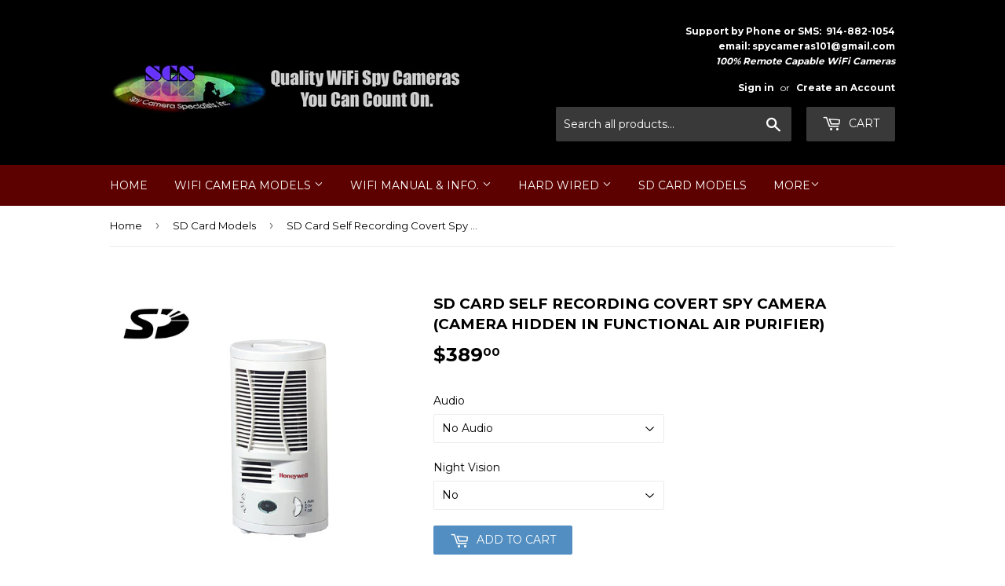

--- FILE ---
content_type: text/html; charset=utf-8
request_url: https://wifispycameras.com/collections/sd-card-models/products/copy-of-sd-card-self-recording-covert-spy-camera-camera-hidden-in-clock-radio
body_size: 15422
content:
<!doctype html>
<!--[if lt IE 7]><html class="no-js lt-ie9 lt-ie8 lt-ie7" lang="en"> <![endif]-->
<!--[if IE 7]><html class="no-js lt-ie9 lt-ie8" lang="en"> <![endif]-->
<!--[if IE 8]><html class="no-js lt-ie9" lang="en"> <![endif]-->
<!--[if IE 9 ]><html class="ie9 no-js"> <![endif]-->
<!--[if (gt IE 9)|!(IE)]><!--> <html class="no-touch no-js"> <!--<![endif]-->
<head>
<meta name="google-site-verification" content="zptBErZ69xlApr7xJglUB3nlQ_7G4gjNS6rrWx3YUls" />
  <!-- Basic page needs ================================================== -->
  <meta charset="utf-8">
  <meta http-equiv="X-UA-Compatible" content="IE=edge,chrome=1">

  

  <!-- Title and description ================================================== -->
  <title>
  SD Card Self Recording Covert Spy Camera (Camera Hidden in Functional  &ndash; SCS Enterprises
  </title>


  
    <meta name="description" content="Just plug it in. It does not get any simpler than this. No buttons to press, no setting up necessary. We’ll setup the camera on motion detection recording mode and even set the time according to your shipping address. All you have to do is take out the SD card at the end of the day and playback on your PC. That is it !">
  

  <!-- Product meta ================================================== -->
  
<meta property="og:site_name" content="SCS Enterprises">
<meta property="og:url" content="https://wifispycameras.com/products/copy-of-sd-card-self-recording-covert-spy-camera-camera-hidden-in-clock-radio">
<meta property="og:title" content="SD Card Self Recording Covert Spy Camera (Camera Hidden in Functional Air Purifier)">
<meta property="og:type" content="product">
<meta property="og:description" content="Just plug it in. It does not get any simpler than this. No buttons to press, no setting up necessary. We’ll setup the camera on motion detection recording mode and even set the time according to your shipping address. All you have to do is take out the SD card at the end of the day and playback on your PC. That is it !"><meta property="og:price:amount" content="389.00">
  <meta property="og:price:currency" content="USD"><meta property="og:image" content="http://wifispycameras.com/cdn/shop/products/JCT-420_1024x1024.jpg?v=1534970440"><meta property="og:image" content="http://wifispycameras.com/cdn/shop/products/JCT-320SDspec2-wt_1024x1024.JPG?v=1534970450"><meta property="og:image" content="http://wifispycameras.com/cdn/shop/products/JCT-320SDspec1-wt_1024x1024.JPG?v=1534970456">
<meta property="og:image:secure_url" content="https://wifispycameras.com/cdn/shop/products/JCT-420_1024x1024.jpg?v=1534970440"><meta property="og:image:secure_url" content="https://wifispycameras.com/cdn/shop/products/JCT-320SDspec2-wt_1024x1024.JPG?v=1534970450"><meta property="og:image:secure_url" content="https://wifispycameras.com/cdn/shop/products/JCT-320SDspec1-wt_1024x1024.JPG?v=1534970456">



  <meta name="twitter:card" content="summary_large_image">
  <meta name="twitter:image" content="https://wifispycameras.com/cdn/shop/products/JCT-420_1024x1024.jpg?v=1534970440">
  <meta name="twitter:image:width" content="480">
  <meta name="twitter:image:height" content="480">

<meta name="twitter:title" content="SD Card Self Recording Covert Spy Camera (Camera Hidden in Functional Air Purifier)">
<meta name="twitter:description" content="Just plug it in. It does not get any simpler than this. No buttons to press, no setting up necessary. We’ll setup the camera on motion detection recording mode and even set the time according to your shipping address. All you have to do is take out the SD card at the end of the day and playback on your PC. That is it !">


  <!-- Helpers ================================================== -->
  <link rel="canonical" href="https://wifispycameras.com/products/copy-of-sd-card-self-recording-covert-spy-camera-camera-hidden-in-clock-radio">
  <meta name="viewport" content="width=device-width,initial-scale=1">

  <!-- CSS ================================================== -->
  <link href="//wifispycameras.com/cdn/shop/t/4/assets/theme.scss.css?v=122495198620701303171746700024" rel="stylesheet" type="text/css" media="all" />
  
  
  
  <link href="//fonts.googleapis.com/css?family=Montserrat:400,700" rel="stylesheet" type="text/css" media="all" />


  


  



  <!-- Header hook for plugins ================================================== -->
  <script>window.performance && window.performance.mark && window.performance.mark('shopify.content_for_header.start');</script><meta name="google-site-verification" content="zptBErZ69xlApr7xJglUB3nlQ_7G4gjNS6rrWx3YUls">
<meta id="shopify-digital-wallet" name="shopify-digital-wallet" content="/18767581/digital_wallets/dialog">
<meta name="shopify-checkout-api-token" content="1c979b37824021584a80d18c1c6f4e62">
<meta id="in-context-paypal-metadata" data-shop-id="18767581" data-venmo-supported="false" data-environment="production" data-locale="en_US" data-paypal-v4="true" data-currency="USD">
<link rel="alternate" type="application/json+oembed" href="https://wifispycameras.com/products/copy-of-sd-card-self-recording-covert-spy-camera-camera-hidden-in-clock-radio.oembed">
<script async="async" src="/checkouts/internal/preloads.js?locale=en-US"></script>
<link rel="preconnect" href="https://shop.app" crossorigin="anonymous">
<script async="async" src="https://shop.app/checkouts/internal/preloads.js?locale=en-US&shop_id=18767581" crossorigin="anonymous"></script>
<script id="apple-pay-shop-capabilities" type="application/json">{"shopId":18767581,"countryCode":"US","currencyCode":"USD","merchantCapabilities":["supports3DS"],"merchantId":"gid:\/\/shopify\/Shop\/18767581","merchantName":"SCS Enterprises","requiredBillingContactFields":["postalAddress","email","phone"],"requiredShippingContactFields":["postalAddress","email","phone"],"shippingType":"shipping","supportedNetworks":["visa","masterCard","amex","discover","elo","jcb"],"total":{"type":"pending","label":"SCS Enterprises","amount":"1.00"},"shopifyPaymentsEnabled":true,"supportsSubscriptions":true}</script>
<script id="shopify-features" type="application/json">{"accessToken":"1c979b37824021584a80d18c1c6f4e62","betas":["rich-media-storefront-analytics"],"domain":"wifispycameras.com","predictiveSearch":true,"shopId":18767581,"locale":"en"}</script>
<script>var Shopify = Shopify || {};
Shopify.shop = "scs-enterprises.myshopify.com";
Shopify.locale = "en";
Shopify.currency = {"active":"USD","rate":"1.0"};
Shopify.country = "US";
Shopify.theme = {"name":"Copy of Supply","id":32220774509,"schema_name":"Supply","schema_version":"2.0.5","theme_store_id":679,"role":"main"};
Shopify.theme.handle = "null";
Shopify.theme.style = {"id":null,"handle":null};
Shopify.cdnHost = "wifispycameras.com/cdn";
Shopify.routes = Shopify.routes || {};
Shopify.routes.root = "/";</script>
<script type="module">!function(o){(o.Shopify=o.Shopify||{}).modules=!0}(window);</script>
<script>!function(o){function n(){var o=[];function n(){o.push(Array.prototype.slice.apply(arguments))}return n.q=o,n}var t=o.Shopify=o.Shopify||{};t.loadFeatures=n(),t.autoloadFeatures=n()}(window);</script>
<script>
  window.ShopifyPay = window.ShopifyPay || {};
  window.ShopifyPay.apiHost = "shop.app\/pay";
  window.ShopifyPay.redirectState = null;
</script>
<script id="shop-js-analytics" type="application/json">{"pageType":"product"}</script>
<script defer="defer" async type="module" src="//wifispycameras.com/cdn/shopifycloud/shop-js/modules/v2/client.init-shop-cart-sync_IZsNAliE.en.esm.js"></script>
<script defer="defer" async type="module" src="//wifispycameras.com/cdn/shopifycloud/shop-js/modules/v2/chunk.common_0OUaOowp.esm.js"></script>
<script type="module">
  await import("//wifispycameras.com/cdn/shopifycloud/shop-js/modules/v2/client.init-shop-cart-sync_IZsNAliE.en.esm.js");
await import("//wifispycameras.com/cdn/shopifycloud/shop-js/modules/v2/chunk.common_0OUaOowp.esm.js");

  window.Shopify.SignInWithShop?.initShopCartSync?.({"fedCMEnabled":true,"windoidEnabled":true});

</script>
<script>
  window.Shopify = window.Shopify || {};
  if (!window.Shopify.featureAssets) window.Shopify.featureAssets = {};
  window.Shopify.featureAssets['shop-js'] = {"shop-cart-sync":["modules/v2/client.shop-cart-sync_DLOhI_0X.en.esm.js","modules/v2/chunk.common_0OUaOowp.esm.js"],"init-fed-cm":["modules/v2/client.init-fed-cm_C6YtU0w6.en.esm.js","modules/v2/chunk.common_0OUaOowp.esm.js"],"shop-button":["modules/v2/client.shop-button_BCMx7GTG.en.esm.js","modules/v2/chunk.common_0OUaOowp.esm.js"],"shop-cash-offers":["modules/v2/client.shop-cash-offers_BT26qb5j.en.esm.js","modules/v2/chunk.common_0OUaOowp.esm.js","modules/v2/chunk.modal_CGo_dVj3.esm.js"],"init-windoid":["modules/v2/client.init-windoid_B9PkRMql.en.esm.js","modules/v2/chunk.common_0OUaOowp.esm.js"],"init-shop-email-lookup-coordinator":["modules/v2/client.init-shop-email-lookup-coordinator_DZkqjsbU.en.esm.js","modules/v2/chunk.common_0OUaOowp.esm.js"],"shop-toast-manager":["modules/v2/client.shop-toast-manager_Di2EnuM7.en.esm.js","modules/v2/chunk.common_0OUaOowp.esm.js"],"shop-login-button":["modules/v2/client.shop-login-button_BtqW_SIO.en.esm.js","modules/v2/chunk.common_0OUaOowp.esm.js","modules/v2/chunk.modal_CGo_dVj3.esm.js"],"avatar":["modules/v2/client.avatar_BTnouDA3.en.esm.js"],"pay-button":["modules/v2/client.pay-button_CWa-C9R1.en.esm.js","modules/v2/chunk.common_0OUaOowp.esm.js"],"init-shop-cart-sync":["modules/v2/client.init-shop-cart-sync_IZsNAliE.en.esm.js","modules/v2/chunk.common_0OUaOowp.esm.js"],"init-customer-accounts":["modules/v2/client.init-customer-accounts_DenGwJTU.en.esm.js","modules/v2/client.shop-login-button_BtqW_SIO.en.esm.js","modules/v2/chunk.common_0OUaOowp.esm.js","modules/v2/chunk.modal_CGo_dVj3.esm.js"],"init-shop-for-new-customer-accounts":["modules/v2/client.init-shop-for-new-customer-accounts_JdHXxpS9.en.esm.js","modules/v2/client.shop-login-button_BtqW_SIO.en.esm.js","modules/v2/chunk.common_0OUaOowp.esm.js","modules/v2/chunk.modal_CGo_dVj3.esm.js"],"init-customer-accounts-sign-up":["modules/v2/client.init-customer-accounts-sign-up_D6__K_p8.en.esm.js","modules/v2/client.shop-login-button_BtqW_SIO.en.esm.js","modules/v2/chunk.common_0OUaOowp.esm.js","modules/v2/chunk.modal_CGo_dVj3.esm.js"],"checkout-modal":["modules/v2/client.checkout-modal_C_ZQDY6s.en.esm.js","modules/v2/chunk.common_0OUaOowp.esm.js","modules/v2/chunk.modal_CGo_dVj3.esm.js"],"shop-follow-button":["modules/v2/client.shop-follow-button_XetIsj8l.en.esm.js","modules/v2/chunk.common_0OUaOowp.esm.js","modules/v2/chunk.modal_CGo_dVj3.esm.js"],"lead-capture":["modules/v2/client.lead-capture_DvA72MRN.en.esm.js","modules/v2/chunk.common_0OUaOowp.esm.js","modules/v2/chunk.modal_CGo_dVj3.esm.js"],"shop-login":["modules/v2/client.shop-login_ClXNxyh6.en.esm.js","modules/v2/chunk.common_0OUaOowp.esm.js","modules/v2/chunk.modal_CGo_dVj3.esm.js"],"payment-terms":["modules/v2/client.payment-terms_CNlwjfZz.en.esm.js","modules/v2/chunk.common_0OUaOowp.esm.js","modules/v2/chunk.modal_CGo_dVj3.esm.js"]};
</script>
<script id="__st">var __st={"a":18767581,"offset":-18000,"reqid":"d7cead61-861a-4988-9c9e-e6bd3089bfe9-1768453624","pageurl":"wifispycameras.com\/collections\/sd-card-models\/products\/copy-of-sd-card-self-recording-covert-spy-camera-camera-hidden-in-clock-radio","u":"64e6e27347d7","p":"product","rtyp":"product","rid":1400437604461};</script>
<script>window.ShopifyPaypalV4VisibilityTracking = true;</script>
<script id="captcha-bootstrap">!function(){'use strict';const t='contact',e='account',n='new_comment',o=[[t,t],['blogs',n],['comments',n],[t,'customer']],c=[[e,'customer_login'],[e,'guest_login'],[e,'recover_customer_password'],[e,'create_customer']],r=t=>t.map((([t,e])=>`form[action*='/${t}']:not([data-nocaptcha='true']) input[name='form_type'][value='${e}']`)).join(','),a=t=>()=>t?[...document.querySelectorAll(t)].map((t=>t.form)):[];function s(){const t=[...o],e=r(t);return a(e)}const i='password',u='form_key',d=['recaptcha-v3-token','g-recaptcha-response','h-captcha-response',i],f=()=>{try{return window.sessionStorage}catch{return}},m='__shopify_v',_=t=>t.elements[u];function p(t,e,n=!1){try{const o=window.sessionStorage,c=JSON.parse(o.getItem(e)),{data:r}=function(t){const{data:e,action:n}=t;return t[m]||n?{data:e,action:n}:{data:t,action:n}}(c);for(const[e,n]of Object.entries(r))t.elements[e]&&(t.elements[e].value=n);n&&o.removeItem(e)}catch(o){console.error('form repopulation failed',{error:o})}}const l='form_type',E='cptcha';function T(t){t.dataset[E]=!0}const w=window,h=w.document,L='Shopify',v='ce_forms',y='captcha';let A=!1;((t,e)=>{const n=(g='f06e6c50-85a8-45c8-87d0-21a2b65856fe',I='https://cdn.shopify.com/shopifycloud/storefront-forms-hcaptcha/ce_storefront_forms_captcha_hcaptcha.v1.5.2.iife.js',D={infoText:'Protected by hCaptcha',privacyText:'Privacy',termsText:'Terms'},(t,e,n)=>{const o=w[L][v],c=o.bindForm;if(c)return c(t,g,e,D).then(n);var r;o.q.push([[t,g,e,D],n]),r=I,A||(h.body.append(Object.assign(h.createElement('script'),{id:'captcha-provider',async:!0,src:r})),A=!0)});var g,I,D;w[L]=w[L]||{},w[L][v]=w[L][v]||{},w[L][v].q=[],w[L][y]=w[L][y]||{},w[L][y].protect=function(t,e){n(t,void 0,e),T(t)},Object.freeze(w[L][y]),function(t,e,n,w,h,L){const[v,y,A,g]=function(t,e,n){const i=e?o:[],u=t?c:[],d=[...i,...u],f=r(d),m=r(i),_=r(d.filter((([t,e])=>n.includes(e))));return[a(f),a(m),a(_),s()]}(w,h,L),I=t=>{const e=t.target;return e instanceof HTMLFormElement?e:e&&e.form},D=t=>v().includes(t);t.addEventListener('submit',(t=>{const e=I(t);if(!e)return;const n=D(e)&&!e.dataset.hcaptchaBound&&!e.dataset.recaptchaBound,o=_(e),c=g().includes(e)&&(!o||!o.value);(n||c)&&t.preventDefault(),c&&!n&&(function(t){try{if(!f())return;!function(t){const e=f();if(!e)return;const n=_(t);if(!n)return;const o=n.value;o&&e.removeItem(o)}(t);const e=Array.from(Array(32),(()=>Math.random().toString(36)[2])).join('');!function(t,e){_(t)||t.append(Object.assign(document.createElement('input'),{type:'hidden',name:u})),t.elements[u].value=e}(t,e),function(t,e){const n=f();if(!n)return;const o=[...t.querySelectorAll(`input[type='${i}']`)].map((({name:t})=>t)),c=[...d,...o],r={};for(const[a,s]of new FormData(t).entries())c.includes(a)||(r[a]=s);n.setItem(e,JSON.stringify({[m]:1,action:t.action,data:r}))}(t,e)}catch(e){console.error('failed to persist form',e)}}(e),e.submit())}));const S=(t,e)=>{t&&!t.dataset[E]&&(n(t,e.some((e=>e===t))),T(t))};for(const o of['focusin','change'])t.addEventListener(o,(t=>{const e=I(t);D(e)&&S(e,y())}));const B=e.get('form_key'),M=e.get(l),P=B&&M;t.addEventListener('DOMContentLoaded',(()=>{const t=y();if(P)for(const e of t)e.elements[l].value===M&&p(e,B);[...new Set([...A(),...v().filter((t=>'true'===t.dataset.shopifyCaptcha))])].forEach((e=>S(e,t)))}))}(h,new URLSearchParams(w.location.search),n,t,e,['guest_login'])})(!0,!0)}();</script>
<script integrity="sha256-4kQ18oKyAcykRKYeNunJcIwy7WH5gtpwJnB7kiuLZ1E=" data-source-attribution="shopify.loadfeatures" defer="defer" src="//wifispycameras.com/cdn/shopifycloud/storefront/assets/storefront/load_feature-a0a9edcb.js" crossorigin="anonymous"></script>
<script crossorigin="anonymous" defer="defer" src="//wifispycameras.com/cdn/shopifycloud/storefront/assets/shopify_pay/storefront-65b4c6d7.js?v=20250812"></script>
<script data-source-attribution="shopify.dynamic_checkout.dynamic.init">var Shopify=Shopify||{};Shopify.PaymentButton=Shopify.PaymentButton||{isStorefrontPortableWallets:!0,init:function(){window.Shopify.PaymentButton.init=function(){};var t=document.createElement("script");t.src="https://wifispycameras.com/cdn/shopifycloud/portable-wallets/latest/portable-wallets.en.js",t.type="module",document.head.appendChild(t)}};
</script>
<script data-source-attribution="shopify.dynamic_checkout.buyer_consent">
  function portableWalletsHideBuyerConsent(e){var t=document.getElementById("shopify-buyer-consent"),n=document.getElementById("shopify-subscription-policy-button");t&&n&&(t.classList.add("hidden"),t.setAttribute("aria-hidden","true"),n.removeEventListener("click",e))}function portableWalletsShowBuyerConsent(e){var t=document.getElementById("shopify-buyer-consent"),n=document.getElementById("shopify-subscription-policy-button");t&&n&&(t.classList.remove("hidden"),t.removeAttribute("aria-hidden"),n.addEventListener("click",e))}window.Shopify?.PaymentButton&&(window.Shopify.PaymentButton.hideBuyerConsent=portableWalletsHideBuyerConsent,window.Shopify.PaymentButton.showBuyerConsent=portableWalletsShowBuyerConsent);
</script>
<script data-source-attribution="shopify.dynamic_checkout.cart.bootstrap">document.addEventListener("DOMContentLoaded",(function(){function t(){return document.querySelector("shopify-accelerated-checkout-cart, shopify-accelerated-checkout")}if(t())Shopify.PaymentButton.init();else{new MutationObserver((function(e,n){t()&&(Shopify.PaymentButton.init(),n.disconnect())})).observe(document.body,{childList:!0,subtree:!0})}}));
</script>
<script id='scb4127' type='text/javascript' async='' src='https://wifispycameras.com/cdn/shopifycloud/privacy-banner/storefront-banner.js'></script><link id="shopify-accelerated-checkout-styles" rel="stylesheet" media="screen" href="https://wifispycameras.com/cdn/shopifycloud/portable-wallets/latest/accelerated-checkout-backwards-compat.css" crossorigin="anonymous">
<style id="shopify-accelerated-checkout-cart">
        #shopify-buyer-consent {
  margin-top: 1em;
  display: inline-block;
  width: 100%;
}

#shopify-buyer-consent.hidden {
  display: none;
}

#shopify-subscription-policy-button {
  background: none;
  border: none;
  padding: 0;
  text-decoration: underline;
  font-size: inherit;
  cursor: pointer;
}

#shopify-subscription-policy-button::before {
  box-shadow: none;
}

      </style>

<script>window.performance && window.performance.mark && window.performance.mark('shopify.content_for_header.end');</script>

  

<!--[if lt IE 9]>
<script src="//cdnjs.cloudflare.com/ajax/libs/html5shiv/3.7.2/html5shiv.min.js" type="text/javascript"></script>
<script src="//wifispycameras.com/cdn/shop/t/4/assets/respond.min.js?128" type="text/javascript"></script>
<link href="//wifispycameras.com/cdn/shop/t/4/assets/respond-proxy.html" id="respond-proxy" rel="respond-proxy" />
<link href="//wifispycameras.com/search?q=27cbd2e6742e9b4660cb89610286f1f4" id="respond-redirect" rel="respond-redirect" />
<script src="//wifispycameras.com/search?q=27cbd2e6742e9b4660cb89610286f1f4" type="text/javascript"></script>
<![endif]-->
<!--[if (lte IE 9) ]><script src="//wifispycameras.com/cdn/shop/t/4/assets/match-media.min.js?128" type="text/javascript"></script><![endif]-->


  
  

  <script src="//ajax.googleapis.com/ajax/libs/jquery/1.11.0/jquery.min.js" type="text/javascript"></script>


  <!--[if (gt IE 9)|!(IE)]><!--><script src="//wifispycameras.com/cdn/shop/t/4/assets/vendor.js?v=77006336269012142731530938733" defer="defer"></script><!--<![endif]-->
  <!--[if lte IE 9]><script src="//wifispycameras.com/cdn/shop/t/4/assets/vendor.js?v=77006336269012142731530938733"></script><![endif]-->

  <!--[if (gt IE 9)|!(IE)]><!--><script src="//wifispycameras.com/cdn/shop/t/4/assets/theme.js?v=4407056546981983751530938736" defer="defer"></script><!--<![endif]-->
  <!--[if lte IE 9]><script src="//wifispycameras.com/cdn/shop/t/4/assets/theme.js?v=4407056546981983751530938736"></script><![endif]-->


<link href="https://monorail-edge.shopifysvc.com" rel="dns-prefetch">
<script>(function(){if ("sendBeacon" in navigator && "performance" in window) {try {var session_token_from_headers = performance.getEntriesByType('navigation')[0].serverTiming.find(x => x.name == '_s').description;} catch {var session_token_from_headers = undefined;}var session_cookie_matches = document.cookie.match(/_shopify_s=([^;]*)/);var session_token_from_cookie = session_cookie_matches && session_cookie_matches.length === 2 ? session_cookie_matches[1] : "";var session_token = session_token_from_headers || session_token_from_cookie || "";function handle_abandonment_event(e) {var entries = performance.getEntries().filter(function(entry) {return /monorail-edge.shopifysvc.com/.test(entry.name);});if (!window.abandonment_tracked && entries.length === 0) {window.abandonment_tracked = true;var currentMs = Date.now();var navigation_start = performance.timing.navigationStart;var payload = {shop_id: 18767581,url: window.location.href,navigation_start,duration: currentMs - navigation_start,session_token,page_type: "product"};window.navigator.sendBeacon("https://monorail-edge.shopifysvc.com/v1/produce", JSON.stringify({schema_id: "online_store_buyer_site_abandonment/1.1",payload: payload,metadata: {event_created_at_ms: currentMs,event_sent_at_ms: currentMs}}));}}window.addEventListener('pagehide', handle_abandonment_event);}}());</script>
<script id="web-pixels-manager-setup">(function e(e,d,r,n,o){if(void 0===o&&(o={}),!Boolean(null===(a=null===(i=window.Shopify)||void 0===i?void 0:i.analytics)||void 0===a?void 0:a.replayQueue)){var i,a;window.Shopify=window.Shopify||{};var t=window.Shopify;t.analytics=t.analytics||{};var s=t.analytics;s.replayQueue=[],s.publish=function(e,d,r){return s.replayQueue.push([e,d,r]),!0};try{self.performance.mark("wpm:start")}catch(e){}var l=function(){var e={modern:/Edge?\/(1{2}[4-9]|1[2-9]\d|[2-9]\d{2}|\d{4,})\.\d+(\.\d+|)|Firefox\/(1{2}[4-9]|1[2-9]\d|[2-9]\d{2}|\d{4,})\.\d+(\.\d+|)|Chrom(ium|e)\/(9{2}|\d{3,})\.\d+(\.\d+|)|(Maci|X1{2}).+ Version\/(15\.\d+|(1[6-9]|[2-9]\d|\d{3,})\.\d+)([,.]\d+|)( \(\w+\)|)( Mobile\/\w+|) Safari\/|Chrome.+OPR\/(9{2}|\d{3,})\.\d+\.\d+|(CPU[ +]OS|iPhone[ +]OS|CPU[ +]iPhone|CPU IPhone OS|CPU iPad OS)[ +]+(15[._]\d+|(1[6-9]|[2-9]\d|\d{3,})[._]\d+)([._]\d+|)|Android:?[ /-](13[3-9]|1[4-9]\d|[2-9]\d{2}|\d{4,})(\.\d+|)(\.\d+|)|Android.+Firefox\/(13[5-9]|1[4-9]\d|[2-9]\d{2}|\d{4,})\.\d+(\.\d+|)|Android.+Chrom(ium|e)\/(13[3-9]|1[4-9]\d|[2-9]\d{2}|\d{4,})\.\d+(\.\d+|)|SamsungBrowser\/([2-9]\d|\d{3,})\.\d+/,legacy:/Edge?\/(1[6-9]|[2-9]\d|\d{3,})\.\d+(\.\d+|)|Firefox\/(5[4-9]|[6-9]\d|\d{3,})\.\d+(\.\d+|)|Chrom(ium|e)\/(5[1-9]|[6-9]\d|\d{3,})\.\d+(\.\d+|)([\d.]+$|.*Safari\/(?![\d.]+ Edge\/[\d.]+$))|(Maci|X1{2}).+ Version\/(10\.\d+|(1[1-9]|[2-9]\d|\d{3,})\.\d+)([,.]\d+|)( \(\w+\)|)( Mobile\/\w+|) Safari\/|Chrome.+OPR\/(3[89]|[4-9]\d|\d{3,})\.\d+\.\d+|(CPU[ +]OS|iPhone[ +]OS|CPU[ +]iPhone|CPU IPhone OS|CPU iPad OS)[ +]+(10[._]\d+|(1[1-9]|[2-9]\d|\d{3,})[._]\d+)([._]\d+|)|Android:?[ /-](13[3-9]|1[4-9]\d|[2-9]\d{2}|\d{4,})(\.\d+|)(\.\d+|)|Mobile Safari.+OPR\/([89]\d|\d{3,})\.\d+\.\d+|Android.+Firefox\/(13[5-9]|1[4-9]\d|[2-9]\d{2}|\d{4,})\.\d+(\.\d+|)|Android.+Chrom(ium|e)\/(13[3-9]|1[4-9]\d|[2-9]\d{2}|\d{4,})\.\d+(\.\d+|)|Android.+(UC? ?Browser|UCWEB|U3)[ /]?(15\.([5-9]|\d{2,})|(1[6-9]|[2-9]\d|\d{3,})\.\d+)\.\d+|SamsungBrowser\/(5\.\d+|([6-9]|\d{2,})\.\d+)|Android.+MQ{2}Browser\/(14(\.(9|\d{2,})|)|(1[5-9]|[2-9]\d|\d{3,})(\.\d+|))(\.\d+|)|K[Aa][Ii]OS\/(3\.\d+|([4-9]|\d{2,})\.\d+)(\.\d+|)/},d=e.modern,r=e.legacy,n=navigator.userAgent;return n.match(d)?"modern":n.match(r)?"legacy":"unknown"}(),u="modern"===l?"modern":"legacy",c=(null!=n?n:{modern:"",legacy:""})[u],f=function(e){return[e.baseUrl,"/wpm","/b",e.hashVersion,"modern"===e.buildTarget?"m":"l",".js"].join("")}({baseUrl:d,hashVersion:r,buildTarget:u}),m=function(e){var d=e.version,r=e.bundleTarget,n=e.surface,o=e.pageUrl,i=e.monorailEndpoint;return{emit:function(e){var a=e.status,t=e.errorMsg,s=(new Date).getTime(),l=JSON.stringify({metadata:{event_sent_at_ms:s},events:[{schema_id:"web_pixels_manager_load/3.1",payload:{version:d,bundle_target:r,page_url:o,status:a,surface:n,error_msg:t},metadata:{event_created_at_ms:s}}]});if(!i)return console&&console.warn&&console.warn("[Web Pixels Manager] No Monorail endpoint provided, skipping logging."),!1;try{return self.navigator.sendBeacon.bind(self.navigator)(i,l)}catch(e){}var u=new XMLHttpRequest;try{return u.open("POST",i,!0),u.setRequestHeader("Content-Type","text/plain"),u.send(l),!0}catch(e){return console&&console.warn&&console.warn("[Web Pixels Manager] Got an unhandled error while logging to Monorail."),!1}}}}({version:r,bundleTarget:l,surface:e.surface,pageUrl:self.location.href,monorailEndpoint:e.monorailEndpoint});try{o.browserTarget=l,function(e){var d=e.src,r=e.async,n=void 0===r||r,o=e.onload,i=e.onerror,a=e.sri,t=e.scriptDataAttributes,s=void 0===t?{}:t,l=document.createElement("script"),u=document.querySelector("head"),c=document.querySelector("body");if(l.async=n,l.src=d,a&&(l.integrity=a,l.crossOrigin="anonymous"),s)for(var f in s)if(Object.prototype.hasOwnProperty.call(s,f))try{l.dataset[f]=s[f]}catch(e){}if(o&&l.addEventListener("load",o),i&&l.addEventListener("error",i),u)u.appendChild(l);else{if(!c)throw new Error("Did not find a head or body element to append the script");c.appendChild(l)}}({src:f,async:!0,onload:function(){if(!function(){var e,d;return Boolean(null===(d=null===(e=window.Shopify)||void 0===e?void 0:e.analytics)||void 0===d?void 0:d.initialized)}()){var d=window.webPixelsManager.init(e)||void 0;if(d){var r=window.Shopify.analytics;r.replayQueue.forEach((function(e){var r=e[0],n=e[1],o=e[2];d.publishCustomEvent(r,n,o)})),r.replayQueue=[],r.publish=d.publishCustomEvent,r.visitor=d.visitor,r.initialized=!0}}},onerror:function(){return m.emit({status:"failed",errorMsg:"".concat(f," has failed to load")})},sri:function(e){var d=/^sha384-[A-Za-z0-9+/=]+$/;return"string"==typeof e&&d.test(e)}(c)?c:"",scriptDataAttributes:o}),m.emit({status:"loading"})}catch(e){m.emit({status:"failed",errorMsg:(null==e?void 0:e.message)||"Unknown error"})}}})({shopId: 18767581,storefrontBaseUrl: "https://wifispycameras.com",extensionsBaseUrl: "https://extensions.shopifycdn.com/cdn/shopifycloud/web-pixels-manager",monorailEndpoint: "https://monorail-edge.shopifysvc.com/unstable/produce_batch",surface: "storefront-renderer",enabledBetaFlags: ["2dca8a86"],webPixelsConfigList: [{"id":"487784557","configuration":"{\"pixel_id\":\"275396566437852\",\"pixel_type\":\"facebook_pixel\"}","eventPayloadVersion":"v1","runtimeContext":"OPEN","scriptVersion":"ca16bc87fe92b6042fbaa3acc2fbdaa6","type":"APP","apiClientId":2329312,"privacyPurposes":["ANALYTICS","MARKETING","SALE_OF_DATA"],"dataSharingAdjustments":{"protectedCustomerApprovalScopes":["read_customer_address","read_customer_email","read_customer_name","read_customer_personal_data","read_customer_phone"]}},{"id":"349503597","configuration":"{\"config\":\"{\\\"pixel_id\\\":\\\"AW-931699591\\\",\\\"target_country\\\":\\\"US\\\",\\\"gtag_events\\\":[{\\\"type\\\":\\\"page_view\\\",\\\"action_label\\\":\\\"AW-931699591\\\/kncOCIulm8cBEIe3orwD\\\"},{\\\"type\\\":\\\"purchase\\\",\\\"action_label\\\":\\\"AW-931699591\\\/C8s7CI6lm8cBEIe3orwD\\\"},{\\\"type\\\":\\\"view_item\\\",\\\"action_label\\\":\\\"AW-931699591\\\/Lh19CJGlm8cBEIe3orwD\\\"},{\\\"type\\\":\\\"add_to_cart\\\",\\\"action_label\\\":\\\"AW-931699591\\\/BEuvCJSlm8cBEIe3orwD\\\"},{\\\"type\\\":\\\"begin_checkout\\\",\\\"action_label\\\":\\\"AW-931699591\\\/EJTSCJelm8cBEIe3orwD\\\"},{\\\"type\\\":\\\"search\\\",\\\"action_label\\\":\\\"AW-931699591\\\/dzCKCJqlm8cBEIe3orwD\\\"},{\\\"type\\\":\\\"add_payment_info\\\",\\\"action_label\\\":\\\"AW-931699591\\\/n1-nCJ2lm8cBEIe3orwD\\\"}],\\\"enable_monitoring_mode\\\":false}\"}","eventPayloadVersion":"v1","runtimeContext":"OPEN","scriptVersion":"b2a88bafab3e21179ed38636efcd8a93","type":"APP","apiClientId":1780363,"privacyPurposes":[],"dataSharingAdjustments":{"protectedCustomerApprovalScopes":["read_customer_address","read_customer_email","read_customer_name","read_customer_personal_data","read_customer_phone"]}},{"id":"66191469","eventPayloadVersion":"v1","runtimeContext":"LAX","scriptVersion":"1","type":"CUSTOM","privacyPurposes":["ANALYTICS"],"name":"Google Analytics tag (migrated)"},{"id":"shopify-app-pixel","configuration":"{}","eventPayloadVersion":"v1","runtimeContext":"STRICT","scriptVersion":"0450","apiClientId":"shopify-pixel","type":"APP","privacyPurposes":["ANALYTICS","MARKETING"]},{"id":"shopify-custom-pixel","eventPayloadVersion":"v1","runtimeContext":"LAX","scriptVersion":"0450","apiClientId":"shopify-pixel","type":"CUSTOM","privacyPurposes":["ANALYTICS","MARKETING"]}],isMerchantRequest: false,initData: {"shop":{"name":"SCS Enterprises","paymentSettings":{"currencyCode":"USD"},"myshopifyDomain":"scs-enterprises.myshopify.com","countryCode":"US","storefrontUrl":"https:\/\/wifispycameras.com"},"customer":null,"cart":null,"checkout":null,"productVariants":[{"price":{"amount":389.0,"currencyCode":"USD"},"product":{"title":"SD Card Self Recording Covert Spy Camera (Camera Hidden in Functional Air Purifier)","vendor":"SCS Enterprises","id":"1400437604461","untranslatedTitle":"SD Card Self Recording Covert Spy Camera (Camera Hidden in Functional Air Purifier)","url":"\/products\/copy-of-sd-card-self-recording-covert-spy-camera-camera-hidden-in-clock-radio","type":"SD Card Recorder"},"id":"12991799558253","image":{"src":"\/\/wifispycameras.com\/cdn\/shop\/products\/JCT-420.jpg?v=1534970440"},"sku":"JCT-320SD","title":"No Audio \/ No","untranslatedTitle":"No Audio \/ No"},{"price":{"amount":439.0,"currencyCode":"USD"},"product":{"title":"SD Card Self Recording Covert Spy Camera (Camera Hidden in Functional Air Purifier)","vendor":"SCS Enterprises","id":"1400437604461","untranslatedTitle":"SD Card Self Recording Covert Spy Camera (Camera Hidden in Functional Air Purifier)","url":"\/products\/copy-of-sd-card-self-recording-covert-spy-camera-camera-hidden-in-clock-radio","type":"SD Card Recorder"},"id":"12991799591021","image":{"src":"\/\/wifispycameras.com\/cdn\/shop\/products\/JCT-420.jpg?v=1534970440"},"sku":"JCT-320SD-A","title":"Add Audio (Disclosure form required) \/ No","untranslatedTitle":"Add Audio (Disclosure form required) \/ No"}],"purchasingCompany":null},},"https://wifispycameras.com/cdn","7cecd0b6w90c54c6cpe92089d5m57a67346",{"modern":"","legacy":""},{"shopId":"18767581","storefrontBaseUrl":"https:\/\/wifispycameras.com","extensionBaseUrl":"https:\/\/extensions.shopifycdn.com\/cdn\/shopifycloud\/web-pixels-manager","surface":"storefront-renderer","enabledBetaFlags":"[\"2dca8a86\"]","isMerchantRequest":"false","hashVersion":"7cecd0b6w90c54c6cpe92089d5m57a67346","publish":"custom","events":"[[\"page_viewed\",{}],[\"product_viewed\",{\"productVariant\":{\"price\":{\"amount\":389.0,\"currencyCode\":\"USD\"},\"product\":{\"title\":\"SD Card Self Recording Covert Spy Camera (Camera Hidden in Functional Air Purifier)\",\"vendor\":\"SCS Enterprises\",\"id\":\"1400437604461\",\"untranslatedTitle\":\"SD Card Self Recording Covert Spy Camera (Camera Hidden in Functional Air Purifier)\",\"url\":\"\/products\/copy-of-sd-card-self-recording-covert-spy-camera-camera-hidden-in-clock-radio\",\"type\":\"SD Card Recorder\"},\"id\":\"12991799558253\",\"image\":{\"src\":\"\/\/wifispycameras.com\/cdn\/shop\/products\/JCT-420.jpg?v=1534970440\"},\"sku\":\"JCT-320SD\",\"title\":\"No Audio \/ No\",\"untranslatedTitle\":\"No Audio \/ No\"}}]]"});</script><script>
  window.ShopifyAnalytics = window.ShopifyAnalytics || {};
  window.ShopifyAnalytics.meta = window.ShopifyAnalytics.meta || {};
  window.ShopifyAnalytics.meta.currency = 'USD';
  var meta = {"product":{"id":1400437604461,"gid":"gid:\/\/shopify\/Product\/1400437604461","vendor":"SCS Enterprises","type":"SD Card Recorder","handle":"copy-of-sd-card-self-recording-covert-spy-camera-camera-hidden-in-clock-radio","variants":[{"id":12991799558253,"price":38900,"name":"SD Card Self Recording Covert Spy Camera (Camera Hidden in Functional Air Purifier) - No Audio \/ No","public_title":"No Audio \/ No","sku":"JCT-320SD"},{"id":12991799591021,"price":43900,"name":"SD Card Self Recording Covert Spy Camera (Camera Hidden in Functional Air Purifier) - Add Audio (Disclosure form required) \/ No","public_title":"Add Audio (Disclosure form required) \/ No","sku":"JCT-320SD-A"}],"remote":false},"page":{"pageType":"product","resourceType":"product","resourceId":1400437604461,"requestId":"d7cead61-861a-4988-9c9e-e6bd3089bfe9-1768453624"}};
  for (var attr in meta) {
    window.ShopifyAnalytics.meta[attr] = meta[attr];
  }
</script>
<script class="analytics">
  (function () {
    var customDocumentWrite = function(content) {
      var jquery = null;

      if (window.jQuery) {
        jquery = window.jQuery;
      } else if (window.Checkout && window.Checkout.$) {
        jquery = window.Checkout.$;
      }

      if (jquery) {
        jquery('body').append(content);
      }
    };

    var hasLoggedConversion = function(token) {
      if (token) {
        return document.cookie.indexOf('loggedConversion=' + token) !== -1;
      }
      return false;
    }

    var setCookieIfConversion = function(token) {
      if (token) {
        var twoMonthsFromNow = new Date(Date.now());
        twoMonthsFromNow.setMonth(twoMonthsFromNow.getMonth() + 2);

        document.cookie = 'loggedConversion=' + token + '; expires=' + twoMonthsFromNow;
      }
    }

    var trekkie = window.ShopifyAnalytics.lib = window.trekkie = window.trekkie || [];
    if (trekkie.integrations) {
      return;
    }
    trekkie.methods = [
      'identify',
      'page',
      'ready',
      'track',
      'trackForm',
      'trackLink'
    ];
    trekkie.factory = function(method) {
      return function() {
        var args = Array.prototype.slice.call(arguments);
        args.unshift(method);
        trekkie.push(args);
        return trekkie;
      };
    };
    for (var i = 0; i < trekkie.methods.length; i++) {
      var key = trekkie.methods[i];
      trekkie[key] = trekkie.factory(key);
    }
    trekkie.load = function(config) {
      trekkie.config = config || {};
      trekkie.config.initialDocumentCookie = document.cookie;
      var first = document.getElementsByTagName('script')[0];
      var script = document.createElement('script');
      script.type = 'text/javascript';
      script.onerror = function(e) {
        var scriptFallback = document.createElement('script');
        scriptFallback.type = 'text/javascript';
        scriptFallback.onerror = function(error) {
                var Monorail = {
      produce: function produce(monorailDomain, schemaId, payload) {
        var currentMs = new Date().getTime();
        var event = {
          schema_id: schemaId,
          payload: payload,
          metadata: {
            event_created_at_ms: currentMs,
            event_sent_at_ms: currentMs
          }
        };
        return Monorail.sendRequest("https://" + monorailDomain + "/v1/produce", JSON.stringify(event));
      },
      sendRequest: function sendRequest(endpointUrl, payload) {
        // Try the sendBeacon API
        if (window && window.navigator && typeof window.navigator.sendBeacon === 'function' && typeof window.Blob === 'function' && !Monorail.isIos12()) {
          var blobData = new window.Blob([payload], {
            type: 'text/plain'
          });

          if (window.navigator.sendBeacon(endpointUrl, blobData)) {
            return true;
          } // sendBeacon was not successful

        } // XHR beacon

        var xhr = new XMLHttpRequest();

        try {
          xhr.open('POST', endpointUrl);
          xhr.setRequestHeader('Content-Type', 'text/plain');
          xhr.send(payload);
        } catch (e) {
          console.log(e);
        }

        return false;
      },
      isIos12: function isIos12() {
        return window.navigator.userAgent.lastIndexOf('iPhone; CPU iPhone OS 12_') !== -1 || window.navigator.userAgent.lastIndexOf('iPad; CPU OS 12_') !== -1;
      }
    };
    Monorail.produce('monorail-edge.shopifysvc.com',
      'trekkie_storefront_load_errors/1.1',
      {shop_id: 18767581,
      theme_id: 32220774509,
      app_name: "storefront",
      context_url: window.location.href,
      source_url: "//wifispycameras.com/cdn/s/trekkie.storefront.55c6279c31a6628627b2ba1c5ff367020da294e2.min.js"});

        };
        scriptFallback.async = true;
        scriptFallback.src = '//wifispycameras.com/cdn/s/trekkie.storefront.55c6279c31a6628627b2ba1c5ff367020da294e2.min.js';
        first.parentNode.insertBefore(scriptFallback, first);
      };
      script.async = true;
      script.src = '//wifispycameras.com/cdn/s/trekkie.storefront.55c6279c31a6628627b2ba1c5ff367020da294e2.min.js';
      first.parentNode.insertBefore(script, first);
    };
    trekkie.load(
      {"Trekkie":{"appName":"storefront","development":false,"defaultAttributes":{"shopId":18767581,"isMerchantRequest":null,"themeId":32220774509,"themeCityHash":"15211696666742767449","contentLanguage":"en","currency":"USD","eventMetadataId":"8ed71c1c-cea7-4fc1-8a55-ab3a494df484"},"isServerSideCookieWritingEnabled":true,"monorailRegion":"shop_domain","enabledBetaFlags":["65f19447"]},"Session Attribution":{},"S2S":{"facebookCapiEnabled":false,"source":"trekkie-storefront-renderer","apiClientId":580111}}
    );

    var loaded = false;
    trekkie.ready(function() {
      if (loaded) return;
      loaded = true;

      window.ShopifyAnalytics.lib = window.trekkie;

      var originalDocumentWrite = document.write;
      document.write = customDocumentWrite;
      try { window.ShopifyAnalytics.merchantGoogleAnalytics.call(this); } catch(error) {};
      document.write = originalDocumentWrite;

      window.ShopifyAnalytics.lib.page(null,{"pageType":"product","resourceType":"product","resourceId":1400437604461,"requestId":"d7cead61-861a-4988-9c9e-e6bd3089bfe9-1768453624","shopifyEmitted":true});

      var match = window.location.pathname.match(/checkouts\/(.+)\/(thank_you|post_purchase)/)
      var token = match? match[1]: undefined;
      if (!hasLoggedConversion(token)) {
        setCookieIfConversion(token);
        window.ShopifyAnalytics.lib.track("Viewed Product",{"currency":"USD","variantId":12991799558253,"productId":1400437604461,"productGid":"gid:\/\/shopify\/Product\/1400437604461","name":"SD Card Self Recording Covert Spy Camera (Camera Hidden in Functional Air Purifier) - No Audio \/ No","price":"389.00","sku":"JCT-320SD","brand":"SCS Enterprises","variant":"No Audio \/ No","category":"SD Card Recorder","nonInteraction":true,"remote":false},undefined,undefined,{"shopifyEmitted":true});
      window.ShopifyAnalytics.lib.track("monorail:\/\/trekkie_storefront_viewed_product\/1.1",{"currency":"USD","variantId":12991799558253,"productId":1400437604461,"productGid":"gid:\/\/shopify\/Product\/1400437604461","name":"SD Card Self Recording Covert Spy Camera (Camera Hidden in Functional Air Purifier) - No Audio \/ No","price":"389.00","sku":"JCT-320SD","brand":"SCS Enterprises","variant":"No Audio \/ No","category":"SD Card Recorder","nonInteraction":true,"remote":false,"referer":"https:\/\/wifispycameras.com\/collections\/sd-card-models\/products\/copy-of-sd-card-self-recording-covert-spy-camera-camera-hidden-in-clock-radio"});
      }
    });


        var eventsListenerScript = document.createElement('script');
        eventsListenerScript.async = true;
        eventsListenerScript.src = "//wifispycameras.com/cdn/shopifycloud/storefront/assets/shop_events_listener-3da45d37.js";
        document.getElementsByTagName('head')[0].appendChild(eventsListenerScript);

})();</script>
  <script>
  if (!window.ga || (window.ga && typeof window.ga !== 'function')) {
    window.ga = function ga() {
      (window.ga.q = window.ga.q || []).push(arguments);
      if (window.Shopify && window.Shopify.analytics && typeof window.Shopify.analytics.publish === 'function') {
        window.Shopify.analytics.publish("ga_stub_called", {}, {sendTo: "google_osp_migration"});
      }
      console.error("Shopify's Google Analytics stub called with:", Array.from(arguments), "\nSee https://help.shopify.com/manual/promoting-marketing/pixels/pixel-migration#google for more information.");
    };
    if (window.Shopify && window.Shopify.analytics && typeof window.Shopify.analytics.publish === 'function') {
      window.Shopify.analytics.publish("ga_stub_initialized", {}, {sendTo: "google_osp_migration"});
    }
  }
</script>
<script
  defer
  src="https://wifispycameras.com/cdn/shopifycloud/perf-kit/shopify-perf-kit-3.0.3.min.js"
  data-application="storefront-renderer"
  data-shop-id="18767581"
  data-render-region="gcp-us-central1"
  data-page-type="product"
  data-theme-instance-id="32220774509"
  data-theme-name="Supply"
  data-theme-version="2.0.5"
  data-monorail-region="shop_domain"
  data-resource-timing-sampling-rate="10"
  data-shs="true"
  data-shs-beacon="true"
  data-shs-export-with-fetch="true"
  data-shs-logs-sample-rate="1"
  data-shs-beacon-endpoint="https://wifispycameras.com/api/collect"
></script>
</head>

<body id="sd-card-self-recording-covert-spy-camera-camera-hidden-in-functional" class="template-product" >

  <div id="shopify-section-header" class="shopify-section header-section"><header class="site-header" role="banner" data-section-id="header" data-section-type="header-section">
  <div class="wrapper">

    <div class="grid--full">
      <div class="grid-item large--one-half">
        
          <div class="h1 header-logo" itemscope itemtype="http://schema.org/Organization">
        
          
          
            <a href="/" itemprop="url">
              <img src="//wifispycameras.com/cdn/shop/files/logo91_f1628176-26fa-4350-8d20-ffa042951d7d_450x.jpg?v=1613764790"
                   srcset="//wifispycameras.com/cdn/shop/files/logo91_f1628176-26fa-4350-8d20-ffa042951d7d_450x.jpg?v=1613764790 1x, //wifispycameras.com/cdn/shop/files/logo91_f1628176-26fa-4350-8d20-ffa042951d7d_450x@2x.jpg?v=1613764790 2x"
                   alt="SCS Enterprises"
                   itemprop="logo">
            </a>
          
        
          </div>
        
      </div>

      <div class="grid-item large--one-half text-center large--text-right">
        
          <div class="site-header--text-links">
            
              <div class="rte">
                <p><strong>Support by Phone or SMS:  914-882-1054<br/>email: spycameras101@gmail.com<br/></strong><em><strong>100% Remote Capable WiFi Cameras</strong></em><strong><br/></strong></p>
            </div>
            

            
              <span class="site-header--meta-links medium-down--hide">
                
                  <a href="https://wifispycameras.com/customer_authentication/redirect?locale=en&amp;region_country=US" id="customer_login_link">Sign in</a>
                  <span class="site-header--spacer">or</span>
                  <a href="https://shopify.com/18767581/account?locale=en" id="customer_register_link">Create an Account</a>
                
              </span>
            
          </div>

          <br class="medium-down--hide">
        

        <form action="/search" method="get" class="search-bar" role="search">
  <input type="hidden" name="type" value="product">

  <input type="search" name="q" value="" placeholder="Search all products..." aria-label="Search all products...">
  <button type="submit" class="search-bar--submit icon-fallback-text">
    <span class="icon icon-search" aria-hidden="true"></span>
    <span class="fallback-text">Search</span>
  </button>
</form>


        <a href="/cart" class="header-cart-btn cart-toggle">
          <span class="icon icon-cart"></span>
          Cart <span class="cart-count cart-badge--desktop hidden-count">0</span>
        </a>
      </div>
    </div>

  </div>
</header>

<nav class="nav-bar" role="navigation">
  <div class="wrapper">
    <form action="/search" method="get" class="search-bar" role="search">
  <input type="hidden" name="type" value="product">

  <input type="search" name="q" value="" placeholder="Search all products..." aria-label="Search all products...">
  <button type="submit" class="search-bar--submit icon-fallback-text">
    <span class="icon icon-search" aria-hidden="true"></span>
    <span class="fallback-text">Search</span>
  </button>
</form>

    <ul class="site-nav" id="accessibleNav">
  
  
    
    
      <li >
        <a href="/">Home</a>
      </li>
    
  
    
    
      <li class="site-nav--has-dropdown" aria-haspopup="true">
        <a href="/">
          WiFi Camera Models
          <span class="icon-fallback-text">
            <span class="icon icon-arrow-down" aria-hidden="true"></span>
          </span>
        </a>
        <ul class="site-nav--dropdown">
          
            <li ><a href="/collections/pinhole-series">Hide-it-Yourself Pinhole</a></li>
          
            <li ><a href="/collections/smoke-detectors-and-pir">Smoke detector and PIR</a></li>
          
            <li ><a href="/collections/power-adapter-and-chargers">Power Adapter and Chargers</a></li>
          
            <li ><a href="/collections/clocks">Clocks</a></li>
          
            <li ><a href="/collections/air-fresheners-and-fans">Air Fresheners and fans</a></li>
          
            <li ><a href="/collections/speakers">Speakers</a></li>
          
            <li ><a href="/collections/electronic-enclosures">Electronic Enclosures</a></li>
          
            <li ><a href="/collections/lamps">Lamps</a></li>
          
            <li ><a href="/collections/misc">DVD, Blu-Ray Player and other</a></li>
          
        </ul>
      </li>
    
  
    
    
      <li class="site-nav--has-dropdown" aria-haspopup="true">
        <a href="/pages/manual">
          WiFi Manual & Info.
          <span class="icon-fallback-text">
            <span class="icon icon-arrow-down" aria-hidden="true"></span>
          </span>
        </a>
        <ul class="site-nav--dropdown">
          
            <li ><a href="/pages/all-scs-wifi-cameras-are-made-with-same-componants">Why Buy SCS WiFi Camera</a></li>
          
            <li ><a href="/pages/about-us">About Us / Policy / Disclosure Form</a></li>
          
            <li ><a href="/pages/manual">MANUAL</a></li>
          
            <li ><a href="/pages/specifications">Specification</a></li>
          
            <li ><a href="/pages/buy-from-amazon-or-ebay">Company Credentials </a></li>
          
        </ul>
      </li>
    
  
    
    
      <li class="site-nav--has-dropdown" aria-haspopup="true">
        <a href="/collections/ahd-hard-wired-cameras">
          Hard Wired
          <span class="icon-fallback-text">
            <span class="icon icon-arrow-down" aria-hidden="true"></span>
          </span>
        </a>
        <ul class="site-nav--dropdown">
          
            <li ><a href="/collections/ahd-hard-wired-cameras">AHD Hard Wired</a></li>
          
            <li ><a href="/collections/ccd-hard-wired">CCD Hard Wired</a></li>
          
        </ul>
      </li>
    
  
    
    
      <li class="site-nav--active">
        <a href="/collections/sd-card-models">SD Card Models</a>
      </li>
    
  
    
    
      <li >
        <a href="/collections/audio-add-on">Accessories</a>
      </li>
    
  

  
    
      <li class="customer-navlink large--hide"><a href="https://wifispycameras.com/customer_authentication/redirect?locale=en&amp;region_country=US" id="customer_login_link">Sign in</a></li>
      <li class="customer-navlink large--hide"><a href="https://shopify.com/18767581/account?locale=en" id="customer_register_link">Create an Account</a></li>
    
  
</ul>

  </div>
</nav>

<div id="mobileNavBar">
  <div class="display-table-cell">
    <a class="menu-toggle mobileNavBar-link"><span class="icon icon-hamburger"></span>Menu</a>
  </div>
  <div class="display-table-cell">
    <a href="/cart" class="cart-toggle mobileNavBar-link">
      <span class="icon icon-cart"></span>
      Cart <span class="cart-count hidden-count">0</span>
    </a>
  </div>
</div>


</div>

  <main class="wrapper main-content" role="main">

    

<div id="shopify-section-product-template" class="shopify-section product-template-section"><div id="ProductSection" data-section-id="product-template" data-section-type="product-template" data-zoom-toggle="zoom-in" data-zoom-enabled="false" data-related-enabled="" data-social-sharing="" data-show-compare-at-price="false" data-stock="false" data-incoming-transfer="false">





<nav class="breadcrumb" role="navigation" aria-label="breadcrumbs">
  <a href="/" title="Back to the frontpage">Home</a>

  

    
      <span class="divider" aria-hidden="true">&rsaquo;</span>
      
        
        <a href="/collections/sd-card-models" title="">SD Card Models</a>
      
    
    <span class="divider" aria-hidden="true">&rsaquo;</span>
    <span class="breadcrumb--truncate">SD Card Self Recording Covert Spy Camera (Camera Hidden in Functional Air Purifier)</span>

  
</nav>



<div class="grid" itemscope itemtype="http://schema.org/Product">
  <meta itemprop="url" content="https://wifispycameras.com/products/copy-of-sd-card-self-recording-covert-spy-camera-camera-hidden-in-clock-radio">
  <meta itemprop="image" content="//wifispycameras.com/cdn/shop/products/JCT-420_grande.jpg?v=1534970440">

  <div class="grid-item large--two-fifths">
    <div class="grid">
      <div class="grid-item large--eleven-twelfths text-center">
        <div class="product-photo-container" id="productPhoto">
          
          <img id="productPhotoImg" src="//wifispycameras.com/cdn/shop/products/JCT-420_large.jpg?v=1534970440" alt="SD Card Self Recording Covert Spy Camera (Camera Hidden in Functional Air Purifier)" >
        </div>
        
          <ul class="product-photo-thumbs grid-uniform" id="productThumbs-product-template">

            
              <li class="grid-item medium-down--one-quarter large--one-quarter">
                <a href="//wifispycameras.com/cdn/shop/products/JCT-420_large.jpg?v=1534970440" class="product-photo-thumb product-photo-thumb-product-template" data-image-id="3884706037869">
                  <img src="//wifispycameras.com/cdn/shop/products/JCT-420_compact.jpg?v=1534970440" alt="SD Card Self Recording Covert Spy Camera (Camera Hidden in Functional Air Purifier)">
                </a>
              </li>
            
              <li class="grid-item medium-down--one-quarter large--one-quarter">
                <a href="//wifispycameras.com/cdn/shop/products/JCT-320SDspec2-wt_large.JPG?v=1534970450" class="product-photo-thumb product-photo-thumb-product-template" data-image-id="3884706562157">
                  <img src="//wifispycameras.com/cdn/shop/products/JCT-320SDspec2-wt_compact.JPG?v=1534970450" alt="SD Card Self Recording Covert Spy Camera (Camera Hidden in Functional Air Purifier)">
                </a>
              </li>
            
              <li class="grid-item medium-down--one-quarter large--one-quarter">
                <a href="//wifispycameras.com/cdn/shop/products/JCT-320SDspec1-wt_large.JPG?v=1534970456" class="product-photo-thumb product-photo-thumb-product-template" data-image-id="3884707053677">
                  <img src="//wifispycameras.com/cdn/shop/products/JCT-320SDspec1-wt_compact.JPG?v=1534970456" alt="SD Card Self Recording Covert Spy Camera (Camera Hidden in Functional Air Purifier)">
                </a>
              </li>
            
              <li class="grid-item medium-down--one-quarter large--one-quarter">
                <a href="//wifispycameras.com/cdn/shop/products/1_583fac92-d603-42ab-8f75-589bcadcc49d_large.jpg?v=1534970462" class="product-photo-thumb product-photo-thumb-product-template" data-image-id="3884707414125">
                  <img src="//wifispycameras.com/cdn/shop/products/1_583fac92-d603-42ab-8f75-589bcadcc49d_compact.jpg?v=1534970462" alt="SD Card Self Recording Covert Spy Camera (Camera Hidden in Functional Air Purifier)">
                </a>
              </li>
            

          </ul>
        

      </div>
    </div>

  </div>

  <div class="grid-item large--three-fifths">

    <h1 class="h2" itemprop="name">SD Card Self Recording Covert Spy Camera (Camera Hidden in Functional Air Purifier)</h1>

    

    <div itemprop="offers" itemscope itemtype="http://schema.org/Offer">

      

      <meta itemprop="priceCurrency" content="USD">
      <meta itemprop="price" content="389.0">

      <ul class="inline-list product-meta">
        <li>
          <span id="productPrice-product-template" class="h1">
            





<small aria-hidden="true">$389<sup>00</sup></small>
<span class="visually-hidden">$389.00</span>

          </span>
        </li>
        
        
      </ul>

      <hr id="variantBreak" class="hr--clear hr--small">

      <link itemprop="availability" href="http://schema.org/InStock">

      <form action="/cart/add" method="post" enctype="multipart/form-data" id="addToCartForm">
        <select name="id" id="productSelect-product-template" class="product-variants product-variants-product-template">
          
            

              <option  selected="selected"  data-sku="JCT-320SD" value="12991799558253">No Audio / No - $389.00 USD</option>

            
          
            

              <option  data-sku="JCT-320SD-A" value="12991799591021">Add Audio (Disclosure form required) / No - $439.00 USD</option>

            
          
        </select>

        

        <button type="submit" name="add" id="addToCart" class="btn">
          <span class="icon icon-cart"></span>
          <span id="addToCartText-product-template">Add to Cart</span>
        </button>

        

        

      </form>

      <hr>

    </div>

    <div class="product-description rte" itemprop="description">
      <p>Just plug it in. It does not get any simpler than this. No buttons to press, no setting up necessary. We’ll setup the camera on motion detection recording mode and even set the time according to your shipping address. All you have to do is take out the SD card at the end of the day and playback on your PC. That is it !!! This self recording camera is equipped with a high resolution, low light capable, wide angle color camera inside. The built-in DVR will handle up to 32G SD card for long recording upon motion detection. Excellent for nanny watching and also in a tricky situations like in a nursing home where you don’t have any access to WiFi, use it to protect your parents too!</p>
<p>Model #: JCT-320SDG1 <br>Product Dimensions: 5.5 x 5.5 x 10 inches</p>
    </div>

    
      



<div class="social-sharing is-default" data-permalink="https://wifispycameras.com/products/copy-of-sd-card-self-recording-covert-spy-camera-camera-hidden-in-clock-radio">

  
    <a target="_blank" href="//www.facebook.com/sharer.php?u=https://wifispycameras.com/products/copy-of-sd-card-self-recording-covert-spy-camera-camera-hidden-in-clock-radio" class="share-facebook" title="Share on Facebook">
      <span class="icon icon-facebook" aria-hidden="true"></span>
      <span class="share-title" aria-hidden="true">Share</span>
      <span class="visually-hidden">Share on Facebook</span>
    </a>
  

  
    <a target="_blank" href="//twitter.com/share?text=SD%20Card%20Self%20Recording%20Covert%20Spy%20Camera%20(Camera%20Hidden%20in%20Functional%20Air%20Purifier)&amp;url=https://wifispycameras.com/products/copy-of-sd-card-self-recording-covert-spy-camera-camera-hidden-in-clock-radio&amp;source=webclient" class="share-twitter" title="Tweet on Twitter">
      <span class="icon icon-twitter" aria-hidden="true"></span>
      <span class="share-title" aria-hidden="true">Tweet</span>
      <span class="visually-hidden">Tweet on Twitter</span>
    </a>
  

  

    
      <a target="_blank" href="//pinterest.com/pin/create/button/?url=https://wifispycameras.com/products/copy-of-sd-card-self-recording-covert-spy-camera-camera-hidden-in-clock-radio&amp;media=http://wifispycameras.com/cdn/shop/products/JCT-420_1024x1024.jpg?v=1534970440&amp;description=SD%20Card%20Self%20Recording%20Covert%20Spy%20Camera%20(Camera%20Hidden%20in%20Functional%20Air%20Purifier)" class="share-pinterest" title="Pin on Pinterest">
        <span class="icon icon-pinterest" aria-hidden="true"></span>
        <span class="share-title" aria-hidden="true">Pin it</span>
        <span class="visually-hidden">Pin on Pinterest</span>
      </a>
    

  

</div>

    

  </div>
</div>






  <script type="application/json" id="ProductJson-product-template">
    {"id":1400437604461,"title":"SD Card Self Recording Covert Spy Camera (Camera Hidden in Functional Air Purifier)","handle":"copy-of-sd-card-self-recording-covert-spy-camera-camera-hidden-in-clock-radio","description":"\u003cp\u003eJust plug it in. It does not get any simpler than this. No buttons to press, no setting up necessary. We’ll setup the camera on motion detection recording mode and even set the time according to your shipping address. All you have to do is take out the SD card at the end of the day and playback on your PC. That is it !!! This self recording camera is equipped with a high resolution, low light capable, wide angle color camera inside. The built-in DVR will handle up to 32G SD card for long recording upon motion detection. Excellent for nanny watching and also in a tricky situations like in a nursing home where you don’t have any access to WiFi, use it to protect your parents too!\u003c\/p\u003e\n\u003cp\u003eModel #: JCT-320SDG1 \u003cbr\u003eProduct Dimensions: 5.5 x 5.5 x 10 inches\u003c\/p\u003e","published_at":"2018-08-22T15:16:56-04:00","created_at":"2018-08-22T16:24:00-04:00","vendor":"SCS Enterprises","type":"SD Card Recorder","tags":[],"price":38900,"price_min":38900,"price_max":43900,"available":true,"price_varies":true,"compare_at_price":null,"compare_at_price_min":0,"compare_at_price_max":0,"compare_at_price_varies":false,"variants":[{"id":12991799558253,"title":"No Audio \/ No","option1":"No Audio","option2":"No","option3":null,"sku":"JCT-320SD","requires_shipping":true,"taxable":true,"featured_image":null,"available":true,"name":"SD Card Self Recording Covert Spy Camera (Camera Hidden in Functional Air Purifier) - No Audio \/ No","public_title":"No Audio \/ No","options":["No Audio","No"],"price":38900,"weight":1361,"compare_at_price":null,"inventory_quantity":0,"inventory_management":null,"inventory_policy":"deny","barcode":"","requires_selling_plan":false,"selling_plan_allocations":[]},{"id":12991799591021,"title":"Add Audio (Disclosure form required) \/ No","option1":"Add Audio (Disclosure form required)","option2":"No","option3":null,"sku":"JCT-320SD-A","requires_shipping":true,"taxable":true,"featured_image":null,"available":true,"name":"SD Card Self Recording Covert Spy Camera (Camera Hidden in Functional Air Purifier) - Add Audio (Disclosure form required) \/ No","public_title":"Add Audio (Disclosure form required) \/ No","options":["Add Audio (Disclosure form required)","No"],"price":43900,"weight":1361,"compare_at_price":null,"inventory_quantity":0,"inventory_management":null,"inventory_policy":"deny","barcode":"","requires_selling_plan":false,"selling_plan_allocations":[]}],"images":["\/\/wifispycameras.com\/cdn\/shop\/products\/JCT-420.jpg?v=1534970440","\/\/wifispycameras.com\/cdn\/shop\/products\/JCT-320SDspec2-wt.JPG?v=1534970450","\/\/wifispycameras.com\/cdn\/shop\/products\/JCT-320SDspec1-wt.JPG?v=1534970456","\/\/wifispycameras.com\/cdn\/shop\/products\/1_583fac92-d603-42ab-8f75-589bcadcc49d.jpg?v=1534970462"],"featured_image":"\/\/wifispycameras.com\/cdn\/shop\/products\/JCT-420.jpg?v=1534970440","options":["Audio","Night Vision"],"media":[{"alt":null,"id":1130078240877,"position":1,"preview_image":{"aspect_ratio":1.0,"height":1000,"width":1000,"src":"\/\/wifispycameras.com\/cdn\/shop\/products\/JCT-420.jpg?v=1534970440"},"aspect_ratio":1.0,"height":1000,"media_type":"image","src":"\/\/wifispycameras.com\/cdn\/shop\/products\/JCT-420.jpg?v=1534970440","width":1000},{"alt":null,"id":1130078371949,"position":2,"preview_image":{"aspect_ratio":0.587,"height":572,"width":336,"src":"\/\/wifispycameras.com\/cdn\/shop\/products\/JCT-320SDspec2-wt.JPG?v=1534970450"},"aspect_ratio":0.587,"height":572,"media_type":"image","src":"\/\/wifispycameras.com\/cdn\/shop\/products\/JCT-320SDspec2-wt.JPG?v=1534970450","width":336},{"alt":null,"id":1130078568557,"position":3,"preview_image":{"aspect_ratio":0.637,"height":471,"width":300,"src":"\/\/wifispycameras.com\/cdn\/shop\/products\/JCT-320SDspec1-wt.JPG?v=1534970456"},"aspect_ratio":0.637,"height":471,"media_type":"image","src":"\/\/wifispycameras.com\/cdn\/shop\/products\/JCT-320SDspec1-wt.JPG?v=1534970456","width":300},{"alt":null,"id":1130078666861,"position":4,"preview_image":{"aspect_ratio":0.899,"height":307,"width":276,"src":"\/\/wifispycameras.com\/cdn\/shop\/products\/1_583fac92-d603-42ab-8f75-589bcadcc49d.jpg?v=1534970462"},"aspect_ratio":0.899,"height":307,"media_type":"image","src":"\/\/wifispycameras.com\/cdn\/shop\/products\/1_583fac92-d603-42ab-8f75-589bcadcc49d.jpg?v=1534970462","width":276}],"requires_selling_plan":false,"selling_plan_groups":[],"content":"\u003cp\u003eJust plug it in. It does not get any simpler than this. No buttons to press, no setting up necessary. We’ll setup the camera on motion detection recording mode and even set the time according to your shipping address. All you have to do is take out the SD card at the end of the day and playback on your PC. That is it !!! This self recording camera is equipped with a high resolution, low light capable, wide angle color camera inside. The built-in DVR will handle up to 32G SD card for long recording upon motion detection. Excellent for nanny watching and also in a tricky situations like in a nursing home where you don’t have any access to WiFi, use it to protect your parents too!\u003c\/p\u003e\n\u003cp\u003eModel #: JCT-320SDG1 \u003cbr\u003eProduct Dimensions: 5.5 x 5.5 x 10 inches\u003c\/p\u003e"}
  </script>
  

</div>


</div>

  </main>

  <div id="shopify-section-footer" class="shopify-section footer-section">

<footer class="site-footer small--text-center" role="contentinfo">
  <div class="wrapper">

    <div class="grid">

    

      


    <div class="grid-item one-whole">
      
        <h3>Contact</h3>
      

      

            
              <p>We'll always answer to your needs.    T: 914-882-1054 Text /Call</p>
            


        
      </div>
    

  </div>

  

    <div class="grid">
    
      
      </div>
      <hr class="hr--small">
      <div class="grid">
      <div class="grid-item large--two-fifths">
          <ul class="legal-links inline-list">
              <li>
                &copy; 2026 <a href="/" title="">SCS Enterprises</a>
              </li>
              <li>
                <a target="_blank" rel="nofollow" href="https://www.shopify.com?utm_campaign=poweredby&amp;utm_medium=shopify&amp;utm_source=onlinestore">Powered by Shopify</a>
              </li>
          </ul>
      </div>

      
        <div class="grid-item large--three-fifths large--text-right">
          
          <ul class="inline-list payment-icons">
            
              
                <li>
                  <span class="icon-fallback-text">
                    <span class="icon icon-american_express" aria-hidden="true"></span>
                    <span class="fallback-text">american express</span>
                  </span>
                </li>
              
            
              
                <li>
                  <span class="icon-fallback-text">
                    <span class="icon icon-apple_pay" aria-hidden="true"></span>
                    <span class="fallback-text">apple pay</span>
                  </span>
                </li>
              
            
              
            
              
                <li>
                  <span class="icon-fallback-text">
                    <span class="icon icon-diners_club" aria-hidden="true"></span>
                    <span class="fallback-text">diners club</span>
                  </span>
                </li>
              
            
              
                <li>
                  <span class="icon-fallback-text">
                    <span class="icon icon-discover" aria-hidden="true"></span>
                    <span class="fallback-text">discover</span>
                  </span>
                </li>
              
            
              
            
              
            
              
                <li>
                  <span class="icon-fallback-text">
                    <span class="icon icon-master" aria-hidden="true"></span>
                    <span class="fallback-text">master</span>
                  </span>
                </li>
              
            
              
                <li>
                  <span class="icon-fallback-text">
                    <span class="icon icon-paypal" aria-hidden="true"></span>
                    <span class="fallback-text">paypal</span>
                  </span>
                </li>
              
            
              
            
              
                <li>
                  <span class="icon-fallback-text">
                    <span class="icon icon-visa" aria-hidden="true"></span>
                    <span class="fallback-text">visa</span>
                  </span>
                </li>
              
            
          </ul>
        </div>
      

    </div>

  </div>

</footer>


</div>

  <script>
  var moneyFormat = '${{amount}}';

  var theme = {
    strings:{
      product:{
        unavailable: "Unavailable",
        will_be_in_stock_after:"Will be in stock after [date]",
        only_left:"Only 1 left!"
      },
      navigation:{
        more_link: "More"
      }
    }
  }
  </script>



  
  <script id="cartTemplate" type="text/template">
  
    <form action="/cart" method="post" class="cart-form" novalidate>
      <div class="ajaxifyCart--products">
        {{#items}}
        <div class="ajaxifyCart--product">
          <div class="ajaxifyCart--row" data-line="{{line}}">
            <div class="grid">
              <div class="grid-item large--two-thirds">
                <div class="grid">
                  <div class="grid-item one-quarter">
                    <a href="{{url}}" class="ajaxCart--product-image"><img src="{{img}}" alt=""></a>
                  </div>
                  <div class="grid-item three-quarters">
                    <a href="{{url}}" class="h4">{{name}}</a>
                    <p>{{variation}}</p>
                  </div>
                </div>
              </div>
              <div class="grid-item large--one-third">
                <div class="grid">
                  <div class="grid-item one-third">
                    <div class="ajaxifyCart--qty">
                      <input type="text" name="updates[]" class="ajaxifyCart--num" value="{{itemQty}}" min="0" data-line="{{line}}" aria-label="quantity" pattern="[0-9]*">
                      <span class="ajaxifyCart--qty-adjuster ajaxifyCart--add" data-line="{{line}}" data-qty="{{itemAdd}}">+</span>
                      <span class="ajaxifyCart--qty-adjuster ajaxifyCart--minus" data-line="{{line}}" data-qty="{{itemMinus}}">-</span>
                    </div>
                  </div>
                  <div class="grid-item one-third text-center">
                    <p>{{price}}</p>
                  </div>
                  <div class="grid-item one-third text-right">
                    <p>
                      <small><a href="/cart/change?line={{line}}&amp;quantity=0" class="ajaxifyCart--remove" data-line="{{line}}">Remove</a></small>
                    </p>
                  </div>
                </div>
              </div>
            </div>
          </div>
        </div>
        {{/items}}
      </div>
      <div class="ajaxifyCart--row text-right medium-down--text-center">
        <span class="h3">Subtotal {{totalPrice}}</span>
        <input type="submit" class="{{btnClass}}" name="checkout" value="Checkout">
      </div>
    </form>
  
  </script>
  <script id="drawerTemplate" type="text/template">
  
    <div id="ajaxifyDrawer" class="ajaxify-drawer">
      <div id="ajaxifyCart" class="ajaxifyCart--content {{wrapperClass}}"></div>
    </div>
    <div class="ajaxifyDrawer-caret"><span></span></div>
  
  </script>
  <script id="modalTemplate" type="text/template">
  
    <div id="ajaxifyModal" class="ajaxify-modal">
      <div id="ajaxifyCart" class="ajaxifyCart--content"></div>
    </div>
  
  </script>
  <script id="ajaxifyQty" type="text/template">
  
    <div class="ajaxifyCart--qty">
      <input type="text" class="ajaxifyCart--num" value="{{itemQty}}" data-id="{{key}}" min="0" data-line="{{line}}" aria-label="quantity" pattern="[0-9]*">
      <span class="ajaxifyCart--qty-adjuster ajaxifyCart--add" data-id="{{key}}" data-line="{{line}}" data-qty="{{itemAdd}}">+</span>
      <span class="ajaxifyCart--qty-adjuster ajaxifyCart--minus" data-id="{{key}}" data-line="{{line}}" data-qty="{{itemMinus}}">-</span>
    </div>
  
  </script>
  <script id="jsQty" type="text/template">
  
    <div class="js-qty">
      <input type="text" class="js--num" value="{{itemQty}}" min="1" data-id="{{key}}" aria-label="quantity" pattern="[0-9]*" name="{{inputName}}" id="{{inputId}}">
      <span class="js--qty-adjuster js--add" data-id="{{key}}" data-qty="{{itemAdd}}">+</span>
      <span class="js--qty-adjuster js--minus" data-id="{{key}}" data-qty="{{itemMinus}}">-</span>
    </div>
  
  </script>


  <script>
  jQuery(function($) {
    ajaxifyShopify.init({
      method: 'modal',
      wrapperClass: 'wrapper',
      formSelector: '#addToCartForm',
      addToCartSelector: '#addToCart',
      cartCountSelector: '.cart-count',
      toggleCartButton: '.cart-toggle',
      useCartTemplate: true,
      btnClass: 'btn',
      moneyFormat: moneyFormat,
      disableAjaxCart: false,
      enableQtySelectors: true
    });
  });
  </script>


</body>
</html>
